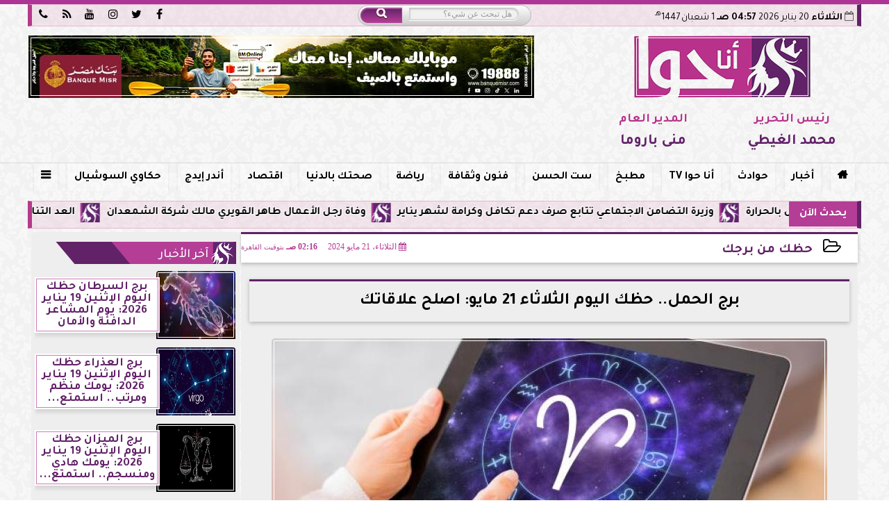

--- FILE ---
content_type: text/html; charset=utf-8
request_url: https://www.google.com/recaptcha/api2/aframe
body_size: 267
content:
<!DOCTYPE HTML><html><head><meta http-equiv="content-type" content="text/html; charset=UTF-8"></head><body><script nonce="uJkzWuBGw7hg-DnAnkH89Q">/** Anti-fraud and anti-abuse applications only. See google.com/recaptcha */ try{var clients={'sodar':'https://pagead2.googlesyndication.com/pagead/sodar?'};window.addEventListener("message",function(a){try{if(a.source===window.parent){var b=JSON.parse(a.data);var c=clients[b['id']];if(c){var d=document.createElement('img');d.src=c+b['params']+'&rc='+(localStorage.getItem("rc::a")?sessionStorage.getItem("rc::b"):"");window.document.body.appendChild(d);sessionStorage.setItem("rc::e",parseInt(sessionStorage.getItem("rc::e")||0)+1);localStorage.setItem("rc::h",'1768877828885');}}}catch(b){}});window.parent.postMessage("_grecaptcha_ready", "*");}catch(b){}</script></body></html>

--- FILE ---
content_type: text/javascript
request_url: https://ad.pse.news/anahwa/pse.js?v=21
body_size: 3905
content:
(function () {
const PAKO_URL = "https://cdnjs.cloudflare.com/ajax/libs/pako/2.1.0/pako.min.js"; const ADSENSE_URL = "https://pagead2.googlesyndication.com/pagead/js/adsbygoogle.js?"; const AD_CONTAINER_ID = "pseAD-01";
const adX = [
"TY/BboQgGITvfQrDafeA0KoYVHyRpodfIECWAhGMNd2+e22ySfc4M99kMpMLuZIechYIVF4OE6PxGlW5HF4LpFxOHo7BBe+CxouP8jbuThU7NJSmr9FqZ2wZ2J9AlYICGBSW3ulQBJKA07Zg1jLe077vGt60Tcv/wezjiXHa8Zayvnt7JAmMxtvqBbKlpDwQYpYavNlgVQ5CLeMnYewcfUXzRM4P88uU5epSmS9PN8Tugop7/WTd7+8f1zpt2V6+f67jRB61Xw==",
"TY/BboQgGITvfQrDafeAkFUxqPgiTQ+/QIAsBSIYa7p999pkk+5xZr7JZCYXciU95CwQqLwcJkbjNapyObwWSLmcPByDC94FjRcf5X3cnSp2aChNX6PVztgysD+BKgUFMCgsvdOhCCQBp23BrGW8p33fNbxpm5b/g9nHE+O04y1lfXd7JgmMxtvqBbKlpDwQYpYavNlgVQ5CLeMnYewcvaF5IueH+W3KcnWpzJeXG2J3QcW9frEej/ePa522bC/fP9dxIs/aLw==",
"TY/BboQgGITvfQrDafeAkEUxqPgiTQ+/QJCUAhGMa7p999pkk+5xZr7JZEYXcqU85CwR6DwfNkbrDapyObyRSLucPBy9C94Fg2cf1eewO12WnlGa7sNinF1Kz/8EqjQUwKCx8s6EIpECnLYZ84aLjnZdywRrWCP+wezjiQnaiobyrr09kwTW4G31Ei2lpNwTYucavN1g1Q5CreIX4fwcZWgayflhehuzWl0q0+Xlhtxd0HGvX6zH4/3jWqctL5fvn+swkmftFw==",
"TY/BboQgGITvfQrDafeAkBUxqPgiTQ+/[base64]/3jWqctL5fvn+swkmftFw==",
"TY/BboQgGITvfQrDafeAkFUxqPgiTQ+/QICUAhGMa7p999pkk+5xZr7JZCYXciU95CwQqLwcJkbjNapyObwWSLmcPByDC94FjRcf5ee4O1Xs0FCa7qPVztgysD+BKgUFMCgsvdOhCCQBp23BrGW8p33fNbxpm5b/g9nHE+O04y1lfXd7JgmMxtvqBbKlpDwQYpYavNlgVQ5CLeMXYewc7dA8kfPD/DZlubpU5svLDbG7oOJev1iPx/vHtU5btpfvn+s4kWftFw==",
"TY/BboQgGITvfQrDafeAkFUxqPgiTQ+/QICUAhGMa7p999pkk+5xZr7JZCYXciU95CwQqLwcJkbjNapyObwWSLmcPByDC94FjRcf5ee4O1Xs0FCa7qPVztgysD+BKgUFMCgsvdOhCCQBp23BrGW8p33fNbxpm5b/g9nHE+O04y1lfXd7JgmMxtvqBbKlpDwQYpYavNlgVQ5CLeMXYewcZWieyPlhfpuyXF0q8+XlhthdUHGvX6zH4/3jWqct28v3z3WcyLP2Cw==",
"TY/BboQgGITvfQrDafeAkFUxqPgiTQ+/QICUAhGMa7p999pkk+5xZr7JZCYXciU95CwQqLwcJkbjNapyObwWSLmcPByDC94FjRcf5ee4O1Xs0FCa7qPVztgysD+BKgUFMCgsvdOhCCQBp23BrGW8p33fNbxpm5b/g9nHE+O04y1lfXd7JgmMxtvqBbKlpDwQYpYavNlgVQ5CLeMXYewc7dE8kfPD/DZlubpU5svLDbG7oOJev1iPx/vHtU5btpfvn+s4kWftFw==",
"TY/BboQgGITvfQrDafeAkKpYVHyRpodfIECWAhGMNd2+e22ySfc4M99kMpMLuZIechYIVF4OE6PxGlW5HF4LpFxOHo7BBe+CxouP8jbuThU7NJSmr9FqZ2wZ2J9AlYICGBSW3ulQBJKA07Zg1jLe077vGt60Tcv/wezjiXHa8Zayvnt9JAmMxtvqBbKlpDwQYpYavNlgVQ5CLeMnYewcfUPzRM4P88uU5epSmS9PN8Tugop7/WTd7+8f1zpt2V6+f67jRB61Xw==",
"TY/BboQgGITvfQrDafeAkFUxqPgiTQ+/QICUAhGMa7p999pkk+5xZr7JZCYXciU95CwQqLwcJkbjNapyObwWSLmcPByDC94FjRcf5ee4O1Xs0FCa7qPVztgysD+BKgUFMCgsvdOhCCQBp23BrGW8p33fNbxpm5b/g9nHE+O04y1lfXd7JgmMxtvqBbKlpDwQYpYavNlgVQ5CLeMXYewc5WieyPlhfpuyXF0q8+XlhthdUHGvX6zH4/3jWqct28v3z3WcyLP2Cw==",
"TY9BbsMgFET3PYXFKllgaG1jYRtfpOriGxCgUEAGy7GS3r2pFKlZzsybxZtcyJX0kLNAoPJymBiN16jK5fBaIOVy8nAMLngXNF58lJdxd6rYoaE0XUernbFlYH8BVQoKYFBYeqdDEUgCTtuCWct4T/u+a3jTNi3/B7OPD4zTjreU9d3Hc0lgNN5WL5AtJeWBELPU4M0Gq3IQahm/CWOMvlM0T+ThML9NWa4ulfn0oiF2F1Tc65fqfv/8Otdpy/Z0+zmPE3nefgE=",
"TY9BbsMgFET3PYXFKllgSG1jYRtfpOriGxCgUkAGy7GS3r2pFKlZzsybxZtcyJX0kLNAoPJymBiN16jK5fBaIOVy8nAMLngXNF58lF/j7lSxQ0Npuo5WO2PLwP4CqhQUwKCw9E6HIpAEnLYFs5bxnvZ91/CmbVr+D2YfHxinHW8p67v355LAaLytXiBbSsoDIWapwZsNVuUg1DJ+E8YYvVzQPJGHw/w2Zbm6VObTi4bYXVBxr1+q+/3j81ynLdvT7ec8TuR5+wU=",
"TY9BbsMgFET3PYXFKllgSGxjYRtfpOriGxCgUkAGy7Ga3r2pFKlZzsybxZtcyJX0kLNAoPJymBiN16jK5fBaIOVy8nAMLngXNF58lJ/j7lSxQ0Npuo1WO2PLwP4CqhQUwKCw9E6HIpAEnLYFs5bxnvZ91/CmbVr+D2YfHxinHW8p67vrc0lgNN5WL5AtJeWBELPU4M0Gq3IQahm/CGOMXq5onsjDYX6bslxdKvPpRUPsLqi41y/V/f7+ca7Tlu3p++c8TuR5+wU=",
"TY9BbsMgFET3PYXFKllgaLGxsI0vUnXxDQijUEAGy7GS3r2pFKlZzsybxRtdyJXykLNEoPN82BitN6jK5fBGIu1y8nD0LngXDJ59VJdhd7osPaM0XYfFOLuUnv8FVGkogEFj5Z0JRSIFOG0z5g0XHe26lgnWsEb8g9nHByZoKxrKu/bjuSSwBm+rl2gpJeWeEDvX4O0Gq3YQahW/CeecvjM0jeThML2NWa0ulen0oiF3F3Tc65fqfv/8Otdpy8vp9nMeRvK8/QI=",
"TY9BbsMgFET3PYXFKllgaI2xsI0vUnXxDQijUEAGy7GS3r2pFKlZzsybxRtdyJXykLNEoPN82BitN6jK5fBGIu1y8nD0LngXDJ59VJdhd7osfUNpug6LcXYpPf8LqNJQAIPGyjsTikQKcNpmzBkXHe26thENa5j4B7OPD0zQVjDKu/bjuSSwBm+rl2gpJeWeEDvX4O0Gq3YQahW/CeecvjM0jeThML2NWa0ulen0oiF3F3Tc65fqfv/8Otdpy8vp9nMeRvK8/QI=",
"TY9BbsMgFET3PYXFKllgaG1jYRtfpOriGxCgUEAGy7GS3r2pFKlZzsybxZtcyJX0kLNAoPJymBiN16jK5fBaIOVy8nAMLngXNF58lJdxd6rYoaE0XUernbFlYH8BVQoKYFBYeqdDEUgCTtuCWct4T/u+a3jTNi3/B7OPD4zTjreU9d3Hc0lgNN5WL5AtJeWBELPU4M0Gq3IQahm/CWOMvndonsjDYX6bslxdKvPpRUPsLqi41y/V/f75da7Tlu3p9nMeJ/K8/QI=",
"TY9BbsMgFET3PYXFKllgaG1jYRtfpOriGxCgUEAGy7GS3r2pFKlZzsybxZtcyJX0kLNAoPJymBiN16jK5fBaIOVy8nAMLngXNF58lJdxd6rYoaE0XUernbFlYH8BVQoKYFBYeqdDEUgCTtuCWct4T/u+a3jTNi3/B7OPD4zTjreU9d3Hc0lgNN5WL5AtJeWBELPU4M0Gq3IQahm/CWOMvjM0T+ThML9NWa4ulfn0oiF2F1Tc65fqfv/8Otdpy/Z0+zmPE3nefgE=",
"[base64]/CWOMvnM0jeThML2NWa0ulen0oiF3F3Tc65fqfv/8Otdpy8vp9nMeRvK8/QI=",
"TY/BboQgGITvfQrDafeA0KpYVHyRpodfIEBKgQjGNbt9926TTbrHmfnm8E0u5Ep6yFkgUHk5TIzGa1TlcngtkHI5eTgGF7wLGi8+yq9xd6rYoaE0XUarnbFlYH8BVQoKYFBYeqdDEUgCTtuCWct4T/u+a3jTNi3/B7OPd4zTjreU9d3bY0lgNN5WL5AtJeWBELPU4M0Gq3IQahm/CWOMvr6jeSJ3h/llynJ1qcynJw2xu6DiXj9Vt9vH57lOW7an6895nMjj9gs=",
"TY9BbsMgFET3PYXFKllgaG1jYRtfpOriGxCgUEAGy7GS3r2pFKlZzsybxZtcyJX0kLNAoPJymBiN16jK5fBaIOVy8nAMLngXNF58lJdxd6rYoaE0XUernbFlYH8BVQoKYFBYeqdDEUgCTtuCWct4T/u+a3jTNi3/B7OPD4zTjreU9d3Hc0lgNN5WL5AtJeWBELPU4M0Gq3IQahm/CWOMvnM0T+ThML9NWa4ulfn0oiF2F1Tc65fqfv/8Otdpy/Z0+zmPE3nefgE=",
"TY/BjoMgGITv+xSGU3tASFUMKr5Is4dfIEDKAhGMa9p99+0mTbbHmfnm8E0u5Ep6yFkgUHk5TIzGa1TlcngtkHI5eTgGF7wLGi8+ytu4O1Xs0FCavkernbFlYH8BVQoKYFBYeqdDEUgCTtuCWct4T/u+a3jTNi3/B7OPT4zTjreU9d3ltSQwGm+rF8iWkvJAiFlq8GaDVTkItYxfhDFGLxTNE3k6zB9TlqtLZT69aYjdBRX3+q16PK6f5zpt2Z7uP+dxIq/bLw==",
"TY9BbsMgFET3PYXFKllgSGxjYRtfpOriGxCgUkAGy7Ga3r2pFKlZzsybxZtcyJX0kLNAoPJymBiN16jK5fBaIOVy8nAMLngXNF58lJ/j7lSxQ0Npuo1WO2PLwP4CqhQUwKCw9E6HIpAEnLYFs5bxnvZ91/CmbVr+D2YfHxinHW8p67vrc0lgNN5WL5AtJeWBELPU4M0Gq3IQahm/CGOMXi9onsjDYX6bslxdKvPpRUPsLqi41y/V/f7+ca7Tlu3p++c8TuR5+wU=",
"TY9NbsMgGET3PYXFKllgkH+wsI0vUnXxGRCgUEAGy7Wa3r2pFKlZzsybxZtdyJX0kLNAoPJ6mhiN16jK5fRaIOVy8nCOLngXNF59lLfpcKrYsaU0fU1WO2PLyP4CqhQUwKCw9E6HIpAEnPYVs47xgQ5D3/K2azv+D2YfHxinPe8oG/rmuSQwGu+bF8iWkvJIiFlr8GaHTTkItYyfhDFGmwYtM3k4LG9zlptLZbm8aIjDBRWP+qW6398/rnXas718/1ynmTxvvw==",
"TY/BjoMgGITv+xSGU3tASFEMKr5Is4dfIEjKAhGMa9p99+0mTbbHmfnm8I0u5Ep5yFki0Hk+bIzWG1TlcngjkXY5eTh6F7wLBs8+qtuwO12WnlGavofFOLuUnv8FVGkogEFj5Z0JRSIFOG0z5g0XHe26lgnWsEb8g9nHJyZoKxrKu/byWhJYg7fVS7SUknJPiJ1r8HaDVTsItYpfhHNOLwxNI3k6TB9jVqtLZTq9acjdBR33+q16PK6f5zpteTndf87DSF63Xw==",
"TY/BjoMgGITv+xSGU3tASEUMKr5Is4dfIEjKAhGMa9p99+0mTbbHmfnm8I0u5Ep5yFki0Hk+bIzWG1TlcngjkXY5eTh6F7wLBs8+qtuwO12WvqE0fQ+LcXYpPf8LqNJQAIPGyjsTikQKcNpmzBkXHe26thENa5j4B7OPT0zQVjDKu/byWhJYg7fVS7SUknJPiJ1r8HaDVTsItYpfhHNOLwxNI3k6TB9jVqtLZTq9acjdBR33+q16PK6f5zpteTndf87DSF63Xw==",
"TY/BjoMgGITv+xSGU3tASFUMKr5Is4dfIEDKAhGMa9p99+0mTbbHmfnm8E0u5Ep6yFkgUHk5TIzGa1TlcngtkHI5eTgGF7wLGi8+ytu4O1Xs0FCavkernbFlYH8BVQoKYFBYeqdDEUgCTtuCWct4T/u+a3jTNi3/B7OPT4zTjreU9d3ltSQwGm+rF8iWkvJAiFlq8GaDVTkItYxfhDFGLx2aJ/J0mD+mLFeXynx60xC7Cyru9Vv1eFw/z3Xasj3df87jRF63Xw==",
"TY/BjoMgGITv+xSGU3tASFUMKr5Is4dfIEDKAhGMa9p99+0mTbbHmfnm8E0u5Ep6yFkgUHk5TIzGa1TlcngtkHI5eTgGF7wLGi8+ytu4O1Xs0FCavkernbFlYH8BVQoKYFBYeqdDEUgCTtuCWct4T/u+a3jTNi3/B7OPT4zTjreU9d3ltSQwGm+rF8iWkvJAiFlq8GaDVTkItYxfhDFGLwzNE3k6zB9TlqtLZT69aYjdBRX3+q16PK6f5zpt2Z7uP+dxIq/bLw==",
"TY/BjoMgGITv+xSGU3tASFUMKr5Is4dfIEDKAhGMa9p99+0mTbbHmfnm8E0u5Ep6yFkgUHk5TIzGa1TlcngtkHI5eTgGF7wLGi8+ytu4O1Xs0FCavkernbFlYH8BVQoKYFBYeqdDEUgCTtuCWct4T/u+a3jTNi3/B7OPT4zTjreU9d3ltSQwGm+rF8iWkvJAiFlq8GaDVTkItYxfhDFGLz2aJ/J0mD+mLFeXynx60xC7Cyru9Vv1eFw/z3Xasj3df87jRF63Xw==",
"TY9BbsMgFET3PYXFKllgUGzjYhtfJOriGxCgUkAGy7WS3r2pFKlZzsybxZtcyJX0kLNAoPJymBiN16jK5fBaIOVy8nAMLngXNF58lJ/j7lSxQ0Np+h6tdsaWgf0FVCkogEFh6Z0ORSAJOG0LZi3jPe37ruFN27T8H8w+PjBOO95S1neX55LAaLytXiBbSsoDIWapwZsNVuUg1DJ+EcYYvbyjeSIPh/ltynJ1qcynFw2xu6DiXr9U9/v141ynLdvT7ec8TuR5+wU="
];
function loadScript(src, callback, checkProp) {if (document.querySelector(`script[src="${src}"]`)) { const interval = setInterval(() => { if (!checkProp || window[checkProp]) {clearInterval(interval); callback();}}, 100); return;} 
const script = document.createElement("script"); script.src = src; script.type = "text/javascript"; script.async = true; script.onload = callback; document.head.appendChild(script);}
function decodeAndInsertAd() {if (!window.pako) return console.error("pako not available");
try {const base64 = adX[Math.floor(Math.random() * adX.length)]; const binary = Uint8Array.from(atob(base64), c => c.charCodeAt(0)); const html = pako.inflateRaw(binary, { to: "string" }); const container = document.getElementById(AD_CONTAINER_ID);
if (!container) return console.error(`#${AD_CONTAINER_ID} not found`);
container.innerHTML = html; const pushAd = () => {try {(adsbygoogle = window.adsbygoogle || []).push({});} catch (e) {console.error("AdSense push failed:", e);}};
if (!window.adsbygoogle) {loadScript(ADSENSE_URL, pushAd);} else {pushAd();}} catch (err) {console.error("Ad decode error:", err); const fallback = document.getElementById(AD_CONTAINER_ID); if (fallback) fallback.innerHTML = "Error: Failed to process data.";}}
if (!window.pako) {loadScript(PAKO_URL, decodeAndInsertAd, "pako");} else {decodeAndInsertAd();}
})();
(function() {var css = 'ins.adsbygoogle[data-ad-status="unfilled"] { display: none !important; } .psehos {z-index:999; position: fixed; top: -20px; left: 50%; transform: translateX(-50%); text-align: center; transition: all 1.0s ease-in-out;}'; var style = document.createElement('style'); style.type = 'text/css'; if (style.styleSheet) {style.styleSheet.cssText = css;} else {style.appendChild(document.createTextNode(css));} document.head.appendChild(style);})();
var sc_project = 13189287; var sc_invisible = 1; var sc_security = "4f67179c"; var scScript = document.createElement('script'); scScript.type = 'text/javascript'; scScript.async = true; scScript.src = "https://www.statcounter.com/counter/counter.js"; document.body.appendChild(scScript);
function getParentDomain() {try {if (window.parent && window.parent.location) {let url = new URL(window.parent.location.href); return url.hostname.replace(/^www\./, '');}} catch (error) {console.error("Error accessing parent domain:", error);} return null;}
let parentX = getParentDomain()?.replace(/\./g, '_'); let domx=0;
async function checkStatus(domain) {try {const response = await fetch('https://ad.pse.news/elHos.txt'); if (!response.ok) {throw new Error(`HTTP error! Status: ${response.status}`);} const data = await response.json();
if (data[domain] === "on") {domx=1; return true;} else {domx=0; return false;}} catch (error) {console.error("Error fetching or parsing data:", error); return false;}}
fetch('https://ad.pse.news/dawla.php')
.then(response => response.json())
.then(data => {let pseVZ = localStorage.getItem("pseVZ"); if (pseVZ) {pseVZ = parseInt(pseVZ) + 1;} else {pseVZ = 1;} localStorage.setItem("pseVZ", pseVZ); const cxd = data.country; const axc = ["XX"]; if (!axc.includes(cxd)) {showAdIfNeeded(domx, cxd);} else {}})
.catch(error => console.error("Error:", error));
function showAdIfNeeded(domx, cxd) {const adInterval = 6000; const lastShown = localStorage.getItem('pseLastAdTime'); const now = Date.now(); if (!lastShown || now - lastShown > adInterval) {showAd(domx, cxd); localStorage.setItem('pseLastAdTime', now);}}
function showAd(domx, cxd) {var pseDiv = document.getElementById('pseAD-01'); if (domx == 1 && pseDiv) {pseDiv.classList.add('psehos'); history.pushState(null, null, location.href); window.onpopstate = function () {history.go(1);};}}
checkStatus(parentX); console.log(domx);
function loadExternalJS(src) {const script = document.createElement("script"); script.src = src; script.type = "text/javascript"; script.async = true; document.head.appendChild(script); script.onload = function() { /* console.log(`${src} loaded successfully.`); */ }; script.onerror = function() {console.error(`Failed to load ${src}.`);};}
loadExternalJS("https://wurfl.io/wurfl.js"); function onFirstScroll() {window.removeEventListener("scroll", onFirstScroll); setTimeout(function () {loadExternalJS("https://ads.pse.news/ud.js?v=2.60");}, 2500);} window.addEventListener("scroll", onFirstScroll);
